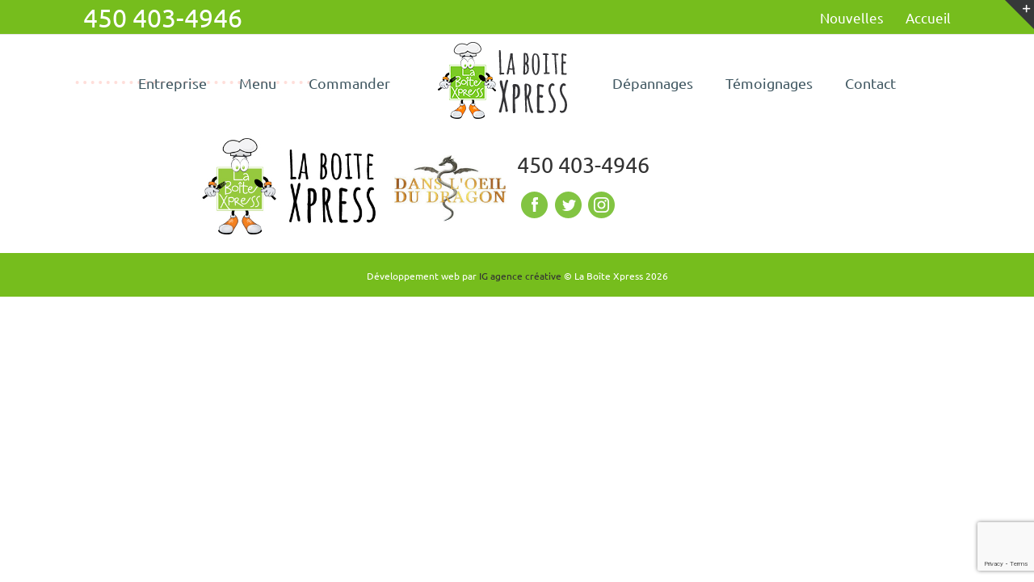

--- FILE ---
content_type: text/html; charset=utf-8
request_url: https://www.google.com/recaptcha/api2/anchor?ar=1&k=6LdFsNgUAAAAAGZUVn4dQDKaZyjew69xJVUaM250&co=aHR0cHM6Ly9sYWJvaXRleHByZXNzLmNvbTo0NDM.&hl=en&v=N67nZn4AqZkNcbeMu4prBgzg&size=invisible&anchor-ms=20000&execute-ms=30000&cb=e2q502wjuisw
body_size: 48437
content:
<!DOCTYPE HTML><html dir="ltr" lang="en"><head><meta http-equiv="Content-Type" content="text/html; charset=UTF-8">
<meta http-equiv="X-UA-Compatible" content="IE=edge">
<title>reCAPTCHA</title>
<style type="text/css">
/* cyrillic-ext */
@font-face {
  font-family: 'Roboto';
  font-style: normal;
  font-weight: 400;
  font-stretch: 100%;
  src: url(//fonts.gstatic.com/s/roboto/v48/KFO7CnqEu92Fr1ME7kSn66aGLdTylUAMa3GUBHMdazTgWw.woff2) format('woff2');
  unicode-range: U+0460-052F, U+1C80-1C8A, U+20B4, U+2DE0-2DFF, U+A640-A69F, U+FE2E-FE2F;
}
/* cyrillic */
@font-face {
  font-family: 'Roboto';
  font-style: normal;
  font-weight: 400;
  font-stretch: 100%;
  src: url(//fonts.gstatic.com/s/roboto/v48/KFO7CnqEu92Fr1ME7kSn66aGLdTylUAMa3iUBHMdazTgWw.woff2) format('woff2');
  unicode-range: U+0301, U+0400-045F, U+0490-0491, U+04B0-04B1, U+2116;
}
/* greek-ext */
@font-face {
  font-family: 'Roboto';
  font-style: normal;
  font-weight: 400;
  font-stretch: 100%;
  src: url(//fonts.gstatic.com/s/roboto/v48/KFO7CnqEu92Fr1ME7kSn66aGLdTylUAMa3CUBHMdazTgWw.woff2) format('woff2');
  unicode-range: U+1F00-1FFF;
}
/* greek */
@font-face {
  font-family: 'Roboto';
  font-style: normal;
  font-weight: 400;
  font-stretch: 100%;
  src: url(//fonts.gstatic.com/s/roboto/v48/KFO7CnqEu92Fr1ME7kSn66aGLdTylUAMa3-UBHMdazTgWw.woff2) format('woff2');
  unicode-range: U+0370-0377, U+037A-037F, U+0384-038A, U+038C, U+038E-03A1, U+03A3-03FF;
}
/* math */
@font-face {
  font-family: 'Roboto';
  font-style: normal;
  font-weight: 400;
  font-stretch: 100%;
  src: url(//fonts.gstatic.com/s/roboto/v48/KFO7CnqEu92Fr1ME7kSn66aGLdTylUAMawCUBHMdazTgWw.woff2) format('woff2');
  unicode-range: U+0302-0303, U+0305, U+0307-0308, U+0310, U+0312, U+0315, U+031A, U+0326-0327, U+032C, U+032F-0330, U+0332-0333, U+0338, U+033A, U+0346, U+034D, U+0391-03A1, U+03A3-03A9, U+03B1-03C9, U+03D1, U+03D5-03D6, U+03F0-03F1, U+03F4-03F5, U+2016-2017, U+2034-2038, U+203C, U+2040, U+2043, U+2047, U+2050, U+2057, U+205F, U+2070-2071, U+2074-208E, U+2090-209C, U+20D0-20DC, U+20E1, U+20E5-20EF, U+2100-2112, U+2114-2115, U+2117-2121, U+2123-214F, U+2190, U+2192, U+2194-21AE, U+21B0-21E5, U+21F1-21F2, U+21F4-2211, U+2213-2214, U+2216-22FF, U+2308-230B, U+2310, U+2319, U+231C-2321, U+2336-237A, U+237C, U+2395, U+239B-23B7, U+23D0, U+23DC-23E1, U+2474-2475, U+25AF, U+25B3, U+25B7, U+25BD, U+25C1, U+25CA, U+25CC, U+25FB, U+266D-266F, U+27C0-27FF, U+2900-2AFF, U+2B0E-2B11, U+2B30-2B4C, U+2BFE, U+3030, U+FF5B, U+FF5D, U+1D400-1D7FF, U+1EE00-1EEFF;
}
/* symbols */
@font-face {
  font-family: 'Roboto';
  font-style: normal;
  font-weight: 400;
  font-stretch: 100%;
  src: url(//fonts.gstatic.com/s/roboto/v48/KFO7CnqEu92Fr1ME7kSn66aGLdTylUAMaxKUBHMdazTgWw.woff2) format('woff2');
  unicode-range: U+0001-000C, U+000E-001F, U+007F-009F, U+20DD-20E0, U+20E2-20E4, U+2150-218F, U+2190, U+2192, U+2194-2199, U+21AF, U+21E6-21F0, U+21F3, U+2218-2219, U+2299, U+22C4-22C6, U+2300-243F, U+2440-244A, U+2460-24FF, U+25A0-27BF, U+2800-28FF, U+2921-2922, U+2981, U+29BF, U+29EB, U+2B00-2BFF, U+4DC0-4DFF, U+FFF9-FFFB, U+10140-1018E, U+10190-1019C, U+101A0, U+101D0-101FD, U+102E0-102FB, U+10E60-10E7E, U+1D2C0-1D2D3, U+1D2E0-1D37F, U+1F000-1F0FF, U+1F100-1F1AD, U+1F1E6-1F1FF, U+1F30D-1F30F, U+1F315, U+1F31C, U+1F31E, U+1F320-1F32C, U+1F336, U+1F378, U+1F37D, U+1F382, U+1F393-1F39F, U+1F3A7-1F3A8, U+1F3AC-1F3AF, U+1F3C2, U+1F3C4-1F3C6, U+1F3CA-1F3CE, U+1F3D4-1F3E0, U+1F3ED, U+1F3F1-1F3F3, U+1F3F5-1F3F7, U+1F408, U+1F415, U+1F41F, U+1F426, U+1F43F, U+1F441-1F442, U+1F444, U+1F446-1F449, U+1F44C-1F44E, U+1F453, U+1F46A, U+1F47D, U+1F4A3, U+1F4B0, U+1F4B3, U+1F4B9, U+1F4BB, U+1F4BF, U+1F4C8-1F4CB, U+1F4D6, U+1F4DA, U+1F4DF, U+1F4E3-1F4E6, U+1F4EA-1F4ED, U+1F4F7, U+1F4F9-1F4FB, U+1F4FD-1F4FE, U+1F503, U+1F507-1F50B, U+1F50D, U+1F512-1F513, U+1F53E-1F54A, U+1F54F-1F5FA, U+1F610, U+1F650-1F67F, U+1F687, U+1F68D, U+1F691, U+1F694, U+1F698, U+1F6AD, U+1F6B2, U+1F6B9-1F6BA, U+1F6BC, U+1F6C6-1F6CF, U+1F6D3-1F6D7, U+1F6E0-1F6EA, U+1F6F0-1F6F3, U+1F6F7-1F6FC, U+1F700-1F7FF, U+1F800-1F80B, U+1F810-1F847, U+1F850-1F859, U+1F860-1F887, U+1F890-1F8AD, U+1F8B0-1F8BB, U+1F8C0-1F8C1, U+1F900-1F90B, U+1F93B, U+1F946, U+1F984, U+1F996, U+1F9E9, U+1FA00-1FA6F, U+1FA70-1FA7C, U+1FA80-1FA89, U+1FA8F-1FAC6, U+1FACE-1FADC, U+1FADF-1FAE9, U+1FAF0-1FAF8, U+1FB00-1FBFF;
}
/* vietnamese */
@font-face {
  font-family: 'Roboto';
  font-style: normal;
  font-weight: 400;
  font-stretch: 100%;
  src: url(//fonts.gstatic.com/s/roboto/v48/KFO7CnqEu92Fr1ME7kSn66aGLdTylUAMa3OUBHMdazTgWw.woff2) format('woff2');
  unicode-range: U+0102-0103, U+0110-0111, U+0128-0129, U+0168-0169, U+01A0-01A1, U+01AF-01B0, U+0300-0301, U+0303-0304, U+0308-0309, U+0323, U+0329, U+1EA0-1EF9, U+20AB;
}
/* latin-ext */
@font-face {
  font-family: 'Roboto';
  font-style: normal;
  font-weight: 400;
  font-stretch: 100%;
  src: url(//fonts.gstatic.com/s/roboto/v48/KFO7CnqEu92Fr1ME7kSn66aGLdTylUAMa3KUBHMdazTgWw.woff2) format('woff2');
  unicode-range: U+0100-02BA, U+02BD-02C5, U+02C7-02CC, U+02CE-02D7, U+02DD-02FF, U+0304, U+0308, U+0329, U+1D00-1DBF, U+1E00-1E9F, U+1EF2-1EFF, U+2020, U+20A0-20AB, U+20AD-20C0, U+2113, U+2C60-2C7F, U+A720-A7FF;
}
/* latin */
@font-face {
  font-family: 'Roboto';
  font-style: normal;
  font-weight: 400;
  font-stretch: 100%;
  src: url(//fonts.gstatic.com/s/roboto/v48/KFO7CnqEu92Fr1ME7kSn66aGLdTylUAMa3yUBHMdazQ.woff2) format('woff2');
  unicode-range: U+0000-00FF, U+0131, U+0152-0153, U+02BB-02BC, U+02C6, U+02DA, U+02DC, U+0304, U+0308, U+0329, U+2000-206F, U+20AC, U+2122, U+2191, U+2193, U+2212, U+2215, U+FEFF, U+FFFD;
}
/* cyrillic-ext */
@font-face {
  font-family: 'Roboto';
  font-style: normal;
  font-weight: 500;
  font-stretch: 100%;
  src: url(//fonts.gstatic.com/s/roboto/v48/KFO7CnqEu92Fr1ME7kSn66aGLdTylUAMa3GUBHMdazTgWw.woff2) format('woff2');
  unicode-range: U+0460-052F, U+1C80-1C8A, U+20B4, U+2DE0-2DFF, U+A640-A69F, U+FE2E-FE2F;
}
/* cyrillic */
@font-face {
  font-family: 'Roboto';
  font-style: normal;
  font-weight: 500;
  font-stretch: 100%;
  src: url(//fonts.gstatic.com/s/roboto/v48/KFO7CnqEu92Fr1ME7kSn66aGLdTylUAMa3iUBHMdazTgWw.woff2) format('woff2');
  unicode-range: U+0301, U+0400-045F, U+0490-0491, U+04B0-04B1, U+2116;
}
/* greek-ext */
@font-face {
  font-family: 'Roboto';
  font-style: normal;
  font-weight: 500;
  font-stretch: 100%;
  src: url(//fonts.gstatic.com/s/roboto/v48/KFO7CnqEu92Fr1ME7kSn66aGLdTylUAMa3CUBHMdazTgWw.woff2) format('woff2');
  unicode-range: U+1F00-1FFF;
}
/* greek */
@font-face {
  font-family: 'Roboto';
  font-style: normal;
  font-weight: 500;
  font-stretch: 100%;
  src: url(//fonts.gstatic.com/s/roboto/v48/KFO7CnqEu92Fr1ME7kSn66aGLdTylUAMa3-UBHMdazTgWw.woff2) format('woff2');
  unicode-range: U+0370-0377, U+037A-037F, U+0384-038A, U+038C, U+038E-03A1, U+03A3-03FF;
}
/* math */
@font-face {
  font-family: 'Roboto';
  font-style: normal;
  font-weight: 500;
  font-stretch: 100%;
  src: url(//fonts.gstatic.com/s/roboto/v48/KFO7CnqEu92Fr1ME7kSn66aGLdTylUAMawCUBHMdazTgWw.woff2) format('woff2');
  unicode-range: U+0302-0303, U+0305, U+0307-0308, U+0310, U+0312, U+0315, U+031A, U+0326-0327, U+032C, U+032F-0330, U+0332-0333, U+0338, U+033A, U+0346, U+034D, U+0391-03A1, U+03A3-03A9, U+03B1-03C9, U+03D1, U+03D5-03D6, U+03F0-03F1, U+03F4-03F5, U+2016-2017, U+2034-2038, U+203C, U+2040, U+2043, U+2047, U+2050, U+2057, U+205F, U+2070-2071, U+2074-208E, U+2090-209C, U+20D0-20DC, U+20E1, U+20E5-20EF, U+2100-2112, U+2114-2115, U+2117-2121, U+2123-214F, U+2190, U+2192, U+2194-21AE, U+21B0-21E5, U+21F1-21F2, U+21F4-2211, U+2213-2214, U+2216-22FF, U+2308-230B, U+2310, U+2319, U+231C-2321, U+2336-237A, U+237C, U+2395, U+239B-23B7, U+23D0, U+23DC-23E1, U+2474-2475, U+25AF, U+25B3, U+25B7, U+25BD, U+25C1, U+25CA, U+25CC, U+25FB, U+266D-266F, U+27C0-27FF, U+2900-2AFF, U+2B0E-2B11, U+2B30-2B4C, U+2BFE, U+3030, U+FF5B, U+FF5D, U+1D400-1D7FF, U+1EE00-1EEFF;
}
/* symbols */
@font-face {
  font-family: 'Roboto';
  font-style: normal;
  font-weight: 500;
  font-stretch: 100%;
  src: url(//fonts.gstatic.com/s/roboto/v48/KFO7CnqEu92Fr1ME7kSn66aGLdTylUAMaxKUBHMdazTgWw.woff2) format('woff2');
  unicode-range: U+0001-000C, U+000E-001F, U+007F-009F, U+20DD-20E0, U+20E2-20E4, U+2150-218F, U+2190, U+2192, U+2194-2199, U+21AF, U+21E6-21F0, U+21F3, U+2218-2219, U+2299, U+22C4-22C6, U+2300-243F, U+2440-244A, U+2460-24FF, U+25A0-27BF, U+2800-28FF, U+2921-2922, U+2981, U+29BF, U+29EB, U+2B00-2BFF, U+4DC0-4DFF, U+FFF9-FFFB, U+10140-1018E, U+10190-1019C, U+101A0, U+101D0-101FD, U+102E0-102FB, U+10E60-10E7E, U+1D2C0-1D2D3, U+1D2E0-1D37F, U+1F000-1F0FF, U+1F100-1F1AD, U+1F1E6-1F1FF, U+1F30D-1F30F, U+1F315, U+1F31C, U+1F31E, U+1F320-1F32C, U+1F336, U+1F378, U+1F37D, U+1F382, U+1F393-1F39F, U+1F3A7-1F3A8, U+1F3AC-1F3AF, U+1F3C2, U+1F3C4-1F3C6, U+1F3CA-1F3CE, U+1F3D4-1F3E0, U+1F3ED, U+1F3F1-1F3F3, U+1F3F5-1F3F7, U+1F408, U+1F415, U+1F41F, U+1F426, U+1F43F, U+1F441-1F442, U+1F444, U+1F446-1F449, U+1F44C-1F44E, U+1F453, U+1F46A, U+1F47D, U+1F4A3, U+1F4B0, U+1F4B3, U+1F4B9, U+1F4BB, U+1F4BF, U+1F4C8-1F4CB, U+1F4D6, U+1F4DA, U+1F4DF, U+1F4E3-1F4E6, U+1F4EA-1F4ED, U+1F4F7, U+1F4F9-1F4FB, U+1F4FD-1F4FE, U+1F503, U+1F507-1F50B, U+1F50D, U+1F512-1F513, U+1F53E-1F54A, U+1F54F-1F5FA, U+1F610, U+1F650-1F67F, U+1F687, U+1F68D, U+1F691, U+1F694, U+1F698, U+1F6AD, U+1F6B2, U+1F6B9-1F6BA, U+1F6BC, U+1F6C6-1F6CF, U+1F6D3-1F6D7, U+1F6E0-1F6EA, U+1F6F0-1F6F3, U+1F6F7-1F6FC, U+1F700-1F7FF, U+1F800-1F80B, U+1F810-1F847, U+1F850-1F859, U+1F860-1F887, U+1F890-1F8AD, U+1F8B0-1F8BB, U+1F8C0-1F8C1, U+1F900-1F90B, U+1F93B, U+1F946, U+1F984, U+1F996, U+1F9E9, U+1FA00-1FA6F, U+1FA70-1FA7C, U+1FA80-1FA89, U+1FA8F-1FAC6, U+1FACE-1FADC, U+1FADF-1FAE9, U+1FAF0-1FAF8, U+1FB00-1FBFF;
}
/* vietnamese */
@font-face {
  font-family: 'Roboto';
  font-style: normal;
  font-weight: 500;
  font-stretch: 100%;
  src: url(//fonts.gstatic.com/s/roboto/v48/KFO7CnqEu92Fr1ME7kSn66aGLdTylUAMa3OUBHMdazTgWw.woff2) format('woff2');
  unicode-range: U+0102-0103, U+0110-0111, U+0128-0129, U+0168-0169, U+01A0-01A1, U+01AF-01B0, U+0300-0301, U+0303-0304, U+0308-0309, U+0323, U+0329, U+1EA0-1EF9, U+20AB;
}
/* latin-ext */
@font-face {
  font-family: 'Roboto';
  font-style: normal;
  font-weight: 500;
  font-stretch: 100%;
  src: url(//fonts.gstatic.com/s/roboto/v48/KFO7CnqEu92Fr1ME7kSn66aGLdTylUAMa3KUBHMdazTgWw.woff2) format('woff2');
  unicode-range: U+0100-02BA, U+02BD-02C5, U+02C7-02CC, U+02CE-02D7, U+02DD-02FF, U+0304, U+0308, U+0329, U+1D00-1DBF, U+1E00-1E9F, U+1EF2-1EFF, U+2020, U+20A0-20AB, U+20AD-20C0, U+2113, U+2C60-2C7F, U+A720-A7FF;
}
/* latin */
@font-face {
  font-family: 'Roboto';
  font-style: normal;
  font-weight: 500;
  font-stretch: 100%;
  src: url(//fonts.gstatic.com/s/roboto/v48/KFO7CnqEu92Fr1ME7kSn66aGLdTylUAMa3yUBHMdazQ.woff2) format('woff2');
  unicode-range: U+0000-00FF, U+0131, U+0152-0153, U+02BB-02BC, U+02C6, U+02DA, U+02DC, U+0304, U+0308, U+0329, U+2000-206F, U+20AC, U+2122, U+2191, U+2193, U+2212, U+2215, U+FEFF, U+FFFD;
}
/* cyrillic-ext */
@font-face {
  font-family: 'Roboto';
  font-style: normal;
  font-weight: 900;
  font-stretch: 100%;
  src: url(//fonts.gstatic.com/s/roboto/v48/KFO7CnqEu92Fr1ME7kSn66aGLdTylUAMa3GUBHMdazTgWw.woff2) format('woff2');
  unicode-range: U+0460-052F, U+1C80-1C8A, U+20B4, U+2DE0-2DFF, U+A640-A69F, U+FE2E-FE2F;
}
/* cyrillic */
@font-face {
  font-family: 'Roboto';
  font-style: normal;
  font-weight: 900;
  font-stretch: 100%;
  src: url(//fonts.gstatic.com/s/roboto/v48/KFO7CnqEu92Fr1ME7kSn66aGLdTylUAMa3iUBHMdazTgWw.woff2) format('woff2');
  unicode-range: U+0301, U+0400-045F, U+0490-0491, U+04B0-04B1, U+2116;
}
/* greek-ext */
@font-face {
  font-family: 'Roboto';
  font-style: normal;
  font-weight: 900;
  font-stretch: 100%;
  src: url(//fonts.gstatic.com/s/roboto/v48/KFO7CnqEu92Fr1ME7kSn66aGLdTylUAMa3CUBHMdazTgWw.woff2) format('woff2');
  unicode-range: U+1F00-1FFF;
}
/* greek */
@font-face {
  font-family: 'Roboto';
  font-style: normal;
  font-weight: 900;
  font-stretch: 100%;
  src: url(//fonts.gstatic.com/s/roboto/v48/KFO7CnqEu92Fr1ME7kSn66aGLdTylUAMa3-UBHMdazTgWw.woff2) format('woff2');
  unicode-range: U+0370-0377, U+037A-037F, U+0384-038A, U+038C, U+038E-03A1, U+03A3-03FF;
}
/* math */
@font-face {
  font-family: 'Roboto';
  font-style: normal;
  font-weight: 900;
  font-stretch: 100%;
  src: url(//fonts.gstatic.com/s/roboto/v48/KFO7CnqEu92Fr1ME7kSn66aGLdTylUAMawCUBHMdazTgWw.woff2) format('woff2');
  unicode-range: U+0302-0303, U+0305, U+0307-0308, U+0310, U+0312, U+0315, U+031A, U+0326-0327, U+032C, U+032F-0330, U+0332-0333, U+0338, U+033A, U+0346, U+034D, U+0391-03A1, U+03A3-03A9, U+03B1-03C9, U+03D1, U+03D5-03D6, U+03F0-03F1, U+03F4-03F5, U+2016-2017, U+2034-2038, U+203C, U+2040, U+2043, U+2047, U+2050, U+2057, U+205F, U+2070-2071, U+2074-208E, U+2090-209C, U+20D0-20DC, U+20E1, U+20E5-20EF, U+2100-2112, U+2114-2115, U+2117-2121, U+2123-214F, U+2190, U+2192, U+2194-21AE, U+21B0-21E5, U+21F1-21F2, U+21F4-2211, U+2213-2214, U+2216-22FF, U+2308-230B, U+2310, U+2319, U+231C-2321, U+2336-237A, U+237C, U+2395, U+239B-23B7, U+23D0, U+23DC-23E1, U+2474-2475, U+25AF, U+25B3, U+25B7, U+25BD, U+25C1, U+25CA, U+25CC, U+25FB, U+266D-266F, U+27C0-27FF, U+2900-2AFF, U+2B0E-2B11, U+2B30-2B4C, U+2BFE, U+3030, U+FF5B, U+FF5D, U+1D400-1D7FF, U+1EE00-1EEFF;
}
/* symbols */
@font-face {
  font-family: 'Roboto';
  font-style: normal;
  font-weight: 900;
  font-stretch: 100%;
  src: url(//fonts.gstatic.com/s/roboto/v48/KFO7CnqEu92Fr1ME7kSn66aGLdTylUAMaxKUBHMdazTgWw.woff2) format('woff2');
  unicode-range: U+0001-000C, U+000E-001F, U+007F-009F, U+20DD-20E0, U+20E2-20E4, U+2150-218F, U+2190, U+2192, U+2194-2199, U+21AF, U+21E6-21F0, U+21F3, U+2218-2219, U+2299, U+22C4-22C6, U+2300-243F, U+2440-244A, U+2460-24FF, U+25A0-27BF, U+2800-28FF, U+2921-2922, U+2981, U+29BF, U+29EB, U+2B00-2BFF, U+4DC0-4DFF, U+FFF9-FFFB, U+10140-1018E, U+10190-1019C, U+101A0, U+101D0-101FD, U+102E0-102FB, U+10E60-10E7E, U+1D2C0-1D2D3, U+1D2E0-1D37F, U+1F000-1F0FF, U+1F100-1F1AD, U+1F1E6-1F1FF, U+1F30D-1F30F, U+1F315, U+1F31C, U+1F31E, U+1F320-1F32C, U+1F336, U+1F378, U+1F37D, U+1F382, U+1F393-1F39F, U+1F3A7-1F3A8, U+1F3AC-1F3AF, U+1F3C2, U+1F3C4-1F3C6, U+1F3CA-1F3CE, U+1F3D4-1F3E0, U+1F3ED, U+1F3F1-1F3F3, U+1F3F5-1F3F7, U+1F408, U+1F415, U+1F41F, U+1F426, U+1F43F, U+1F441-1F442, U+1F444, U+1F446-1F449, U+1F44C-1F44E, U+1F453, U+1F46A, U+1F47D, U+1F4A3, U+1F4B0, U+1F4B3, U+1F4B9, U+1F4BB, U+1F4BF, U+1F4C8-1F4CB, U+1F4D6, U+1F4DA, U+1F4DF, U+1F4E3-1F4E6, U+1F4EA-1F4ED, U+1F4F7, U+1F4F9-1F4FB, U+1F4FD-1F4FE, U+1F503, U+1F507-1F50B, U+1F50D, U+1F512-1F513, U+1F53E-1F54A, U+1F54F-1F5FA, U+1F610, U+1F650-1F67F, U+1F687, U+1F68D, U+1F691, U+1F694, U+1F698, U+1F6AD, U+1F6B2, U+1F6B9-1F6BA, U+1F6BC, U+1F6C6-1F6CF, U+1F6D3-1F6D7, U+1F6E0-1F6EA, U+1F6F0-1F6F3, U+1F6F7-1F6FC, U+1F700-1F7FF, U+1F800-1F80B, U+1F810-1F847, U+1F850-1F859, U+1F860-1F887, U+1F890-1F8AD, U+1F8B0-1F8BB, U+1F8C0-1F8C1, U+1F900-1F90B, U+1F93B, U+1F946, U+1F984, U+1F996, U+1F9E9, U+1FA00-1FA6F, U+1FA70-1FA7C, U+1FA80-1FA89, U+1FA8F-1FAC6, U+1FACE-1FADC, U+1FADF-1FAE9, U+1FAF0-1FAF8, U+1FB00-1FBFF;
}
/* vietnamese */
@font-face {
  font-family: 'Roboto';
  font-style: normal;
  font-weight: 900;
  font-stretch: 100%;
  src: url(//fonts.gstatic.com/s/roboto/v48/KFO7CnqEu92Fr1ME7kSn66aGLdTylUAMa3OUBHMdazTgWw.woff2) format('woff2');
  unicode-range: U+0102-0103, U+0110-0111, U+0128-0129, U+0168-0169, U+01A0-01A1, U+01AF-01B0, U+0300-0301, U+0303-0304, U+0308-0309, U+0323, U+0329, U+1EA0-1EF9, U+20AB;
}
/* latin-ext */
@font-face {
  font-family: 'Roboto';
  font-style: normal;
  font-weight: 900;
  font-stretch: 100%;
  src: url(//fonts.gstatic.com/s/roboto/v48/KFO7CnqEu92Fr1ME7kSn66aGLdTylUAMa3KUBHMdazTgWw.woff2) format('woff2');
  unicode-range: U+0100-02BA, U+02BD-02C5, U+02C7-02CC, U+02CE-02D7, U+02DD-02FF, U+0304, U+0308, U+0329, U+1D00-1DBF, U+1E00-1E9F, U+1EF2-1EFF, U+2020, U+20A0-20AB, U+20AD-20C0, U+2113, U+2C60-2C7F, U+A720-A7FF;
}
/* latin */
@font-face {
  font-family: 'Roboto';
  font-style: normal;
  font-weight: 900;
  font-stretch: 100%;
  src: url(//fonts.gstatic.com/s/roboto/v48/KFO7CnqEu92Fr1ME7kSn66aGLdTylUAMa3yUBHMdazQ.woff2) format('woff2');
  unicode-range: U+0000-00FF, U+0131, U+0152-0153, U+02BB-02BC, U+02C6, U+02DA, U+02DC, U+0304, U+0308, U+0329, U+2000-206F, U+20AC, U+2122, U+2191, U+2193, U+2212, U+2215, U+FEFF, U+FFFD;
}

</style>
<link rel="stylesheet" type="text/css" href="https://www.gstatic.com/recaptcha/releases/N67nZn4AqZkNcbeMu4prBgzg/styles__ltr.css">
<script nonce="uO9-IaDbpqloqc4GPwGGEQ" type="text/javascript">window['__recaptcha_api'] = 'https://www.google.com/recaptcha/api2/';</script>
<script type="text/javascript" src="https://www.gstatic.com/recaptcha/releases/N67nZn4AqZkNcbeMu4prBgzg/recaptcha__en.js" nonce="uO9-IaDbpqloqc4GPwGGEQ">
      
    </script></head>
<body><div id="rc-anchor-alert" class="rc-anchor-alert"></div>
<input type="hidden" id="recaptcha-token" value="[base64]">
<script type="text/javascript" nonce="uO9-IaDbpqloqc4GPwGGEQ">
      recaptcha.anchor.Main.init("[\x22ainput\x22,[\x22bgdata\x22,\x22\x22,\[base64]/[base64]/[base64]/[base64]/[base64]/UltsKytdPUU6KEU8MjA0OD9SW2wrK109RT4+NnwxOTI6KChFJjY0NTEyKT09NTUyOTYmJk0rMTxjLmxlbmd0aCYmKGMuY2hhckNvZGVBdChNKzEpJjY0NTEyKT09NTYzMjA/[base64]/[base64]/[base64]/[base64]/[base64]/[base64]/[base64]\x22,\[base64]\\u003d\\u003d\x22,\x22YsOUwogzQHzCnsOrwqHCv2PDpsKQw5DCjcKCbF5MazbCtSTClsKIHTjDhgbDoxbDuMO1w55CwohRw6fCjMK6wpTCgMK9clHDpsKQw517OBw5wrkMJMO1DcKbOMKIwrFqwq/Dl8O6w4ZNW8Kvwo3DqS0GwoXDk8OcZcK0wrQ7TcOVd8KcJcOOccOfw7vDtk7DpsKBHsKHVxfCnh/DllkBwpl2w6XDsGzCqFLCm8KPXcODVQvDq8OFN8KKXMOyDxzCkMOPwpLDoldmA8OhHsKAw6rDgDPDr8Ovwo3CgMKnVsK/w4TCicO8w7HDvDUyAMKlVMOcHggrUsO8TBvDqSLDhcK/fMKJSsKOwqDCkMKvAADCisKxwrjCryFKw4jCmVA/a8OkXy5OwrnDrgXDtcKGw6XCqsOXw7g4JsONwq3CvcKmNsOMwr82wrzDhsKKwo7CpMK5DhUcwq5wfHjDikDCvlHCpiDDukjDpcOATgILw6bColLDskIlSzfCj8OoLcOjwr/CvsKIFMOJw73DgsObw4hDVncmREAYVQ8Ow7PDjcOUwpDDonQiah4HwoDCpA50XcOdbVpsSsOqOV0+bDDCicOFwpYRPUjDknbDlULCksOOVcOnw5kLdMO0w6jDpm/[base64]/wrPDr8OACk0LQMKHw5heCldiwrcdHsKLe8KOw6JqdMKcFAEpUsOpJMKaw6XCrsODw40JQsKOKB3CnsOlKyjClsKgwqvCn03CvMOwE0ZHGsOkw7jDt3sow5HCssOOW8O3w4JSHcKFVWHCgcK8wqXCqy/CsgQ/[base64]/w7nCsGcdwqkNUcOtw706w7ZFIMKhcMOmwptzGnMKH8KHwoBuZ8Knw7fCm8O0DcK7McOgwrbCjkUCBCZTw61gVHXDtx/DpkB8wqjDsXpEdsOlw5bDu8OmwpxnwoHCmFxNJMK2Z8KrwpR8wqPDl8O1wpjCkcKAw7vCu8KrZEDCrwE8csKBM01SV8O8AsKtwqjCmcOlRjLCtk3DgxnCgj1hwrNlw6kCG8OKwr7DhXEKI29cw68DEgJ5wrfCqE9zw4A8w5F0wpJzHMOfVkQHwqPDn2/Cu8O4wp/Ch8O+wqVuDyTCmHd7w4zCv8Orw4AxwrgrwqDDh0jDhGbCqMO8fsKPwpI1XwBpasK2U8KkWBZfYFFzUcO3OcOyecOCw519JiJew5fDucKhXsKGKcOUwqbChsKLw5rCvmLDuU0rK8OXX8KnG8ORLsO4NMKbw4AzwophwqPDqsOcUShgVcKPw6/[base64]/ClsKbw7HCjsKIwpoyKETChRzCksOOMhstw6rDqsKuOT/CvFzDjTRjw7fCicOHTi1kSmkiwoAOw4bCpBQNw5JgWsO0wowAw6kZw6HCpyxnw4JYwoHDr2VpMMKBCcOROWbDo191f8OJwoJUwrLCrhxXwrN0wrYaScKfw7dmwrHDpMK9wpswaVrCm3zCjcOJRWHCnsObLH/[base64]/Cqn7DrEjCokfDt1glcifCh1vDthJzT8Osw5sSwolowqYkwqdAw5NNScO6exrDkRNdM8K+wr4YfVsZw7FnKMKAw6xHw7TCtMOYwp1OLsOhwoEASMKhwp/DnsOfw6DCig82wofCrG1hHMKhGcO0Z8O+w4pCw61/[base64]/wo1VCCDDkcKNwpBqw51+NQRmw4Bhw7LCpMKfaRlUJn/DklTCs8K1w6XDgTskwpkcw7vDh2rDrcKIw57DhGVMw58jw7JeUMO/wrLDlCzCrXUodiBCwq/Cj2fDlAnColB/wonCmQDCi2kJw5ggw6/[base64]/[base64]/DpRpAPcOrwrXDnHg3wqHCjsKiP31aw5XDjMOgVcKlLDXDlS3Cnj4wwpYXQBjCmMOmw5oTIUjDs0HDr8KxOkPDqsKcPhhqF8OvMRk6woHDmsOeHVUjw7BKZCY/w4w2BCzDncK7wr4OC8OKw5nCjsOpUAjCgMO6w7LDrBvDusOIw5w1wo4PInPCocKDIcOcRg3ClsKNDDnCvMKgwrhnXEU+w6IBPXFbTsOHwpp5wpnCk8OAw6RHSDHCp0kcw4p4wo8Xw5Mlw6oIw6/CgMOqw50AU8KTG3DDvMKSw71ewqnDryrDosOlw7c5H3dCw5TDncKMw7lUThJJw6vCg1PCvMOzUMKmw77DsG1JwpVIw4Yxwp3CkMKXw71kSV7ClDLDrV3CgMKATMODwqARw6TDhcOsJAPDs2zCjHfCu3DCl8OIfsOnUMKRdH3DosKOwo/CpcO3VsK2w5XDoMO9TcK9F8KmK8Omw59ADMOuJsOmw6DCvcKwwpYSwrFpwo8Kw4Mfw7rDlsKpw6/CjsOQbh0zahMUM1Uvwqhbw7rDpMOSwqjCj0HCtMKudCs4woBDAUc8w6V1SVPCp23CriEBwpF6w7cTwq96w58Cwq/[base64]/CtF3Dnj/DuMOmw6XCnTbCl8OrecKSw6sMwoTCo2IyIg4kJcKUHywuNMOSJcKBRwHDmBvDp8KOZzJcw5JNw4AAwqXCmMOTTCFIXcKIw4/DhjLDnhzDisKGwqLCrRcIeBRxwoxEwrTDomXDuk3Dt1Rvwq/Cq1HDr33CrzLDjcK5w6MkwrheIyzDrMKFwooVw4YtC8Klw4DDv8O2wqrClARawpXCtsKsIcOQwpXDosOcwrJvw5bCgsKUw4wYwqvCucObw4B2w7zCm0c/wo/[base64]/w6rCiAMqwqYpbC1Aw5ldw4XCrGFbw5pKZsKlwp/CisOkw5gVw49YMMO9wqDDk8KxG8Ocw53DtXPDl1PCmcOcw4zCmiR2FyZ6wq3DqB/DlMKMCAHCrh9Nw6LCoRnCjCwaw6hnwp3DgMOcwp5uwqrCjC7Do8K/woURCE0fwoooJMK/wqnCm2nDokXCmRLCmsKww6BdwqvDjsKiwr3CmWdqesOjwqjDoMKHwpQSAlbDjsOUw6I1X8KlwrrCncOzw4/[base64]/DncKcw4JRMcKewrVMX8KzHcOrH8O/w5/Cu8K+w4RJwpVHw4XDpm0ww485woXDjDIjY8OtYMO/wqPDksOFaBM6wqfDnQdNeU98PTfDusKyVsKiPB8xWMOJZcKBwrLDuMOAw6LDm8O1SEfCg8Oyc8OEw4rDucOQW2nDu0Asw7zDrMKBQnfCusOuwq7Ch3XCkcOkXsOOf8OON8KEw4/CicOLNMOqwrUiw7J4KMKzw71twqRLQw1Ew6VMw5fDtsKLwodLwo7DsMOtw6F5woPDv3/CiMO5wqrDgV4pYcKVw6bDo2Rjw59VesOVwqQUIMKMDjRqwrAiPMOXFxcCw7IIw6Zjw7F+bSN6LxjDqcKOZQHChQonw6bDisK2w4rDtF3CrUbCh8K5w7N6w4PDmjVLA8Ovwq4/[base64]/CrRwRw5HCvMOVZUhkw5V5wp5rwovDm8O3wq5bwqMtwqzClMK2B8OtG8KRJMKzwqDCncKhw6YnW8O7AEVRw6jDtsKYTR8jD1RVOkFhwqXDl1VqAVgCEVvCgjbDihzDqFIrwq7CvhAKw63DkgDChcOwwqc9WTYsOcKXJ1/DoMK5wokuRx/CnHAyw6zDksK4UcKoNjvDqQgcw6I6wr4cNcO/[base64]/w7hgccKWVS3DksKGHsODw7B4woUfPCXDmMOSRMKdX37CtMO8w6Yww7JXw4XCrsOAwq5wXxJrWcK1wq1ELsOtwpFKwowRwqIXKMKpX3vDksONIcKFQcOZNAHDusO9wrHCuMO9bVRtw7fDtCsNAxrChUrDgiUBw6jCohTCgxFyQHzCnkFjwp7Dn8O8w6DDqTEKw4/Du8OUwoHCtyAfZMKUwpxTwqNAGsOtBzrChcObPsKRCHHDlsKpw4ASw4smGcKcw6nCoU0vw4fDjcKQIALChxAhw6Fgw4DDksO1w5I+wq/[base64]/DsMO8EjvCuCfDvzxfXRByw77DvUTDoW8OwqXDpjxswrZcwrMvJMOtw51jFlfDpsKCwr9tDx07BMO3w63CqW4KKRvDlxDCtMOjwoR1w7/DhjLDi8OTQsOOwqnCn8OFw6Rbw58Aw5jDgsOfwqUSwrtvwq7CisOpFsOdTMOxYlYZKcOAw5PCmcKLK8Ksw73DkkXDt8K9FgHDhsOQFD06wpF4fMOrZsOdI8OyFsK4wqXDqwJIwqh7w4gSwrJ5w6/[base64]/DmUNfwrlGR3VJw4nDtcKdawbDocOAw6TCnW1xwosMw4/DnSnCgcKqE8Kbw7bDncKCw4bCknrDgMOJwp5hBgzDlsKAwpnCiylRw5YXBzbDrBxBXMOlw6fDl1V8w6F3JlfCpsKkf2ViQ0kDw4/ClMOPRGbDgSt5wpUOwqbClcKHbcKMNcK8w4tJw6hCGcKYwrPClMKkTFHClUPDmEIzworCiGNNMcKVFRELIBFswrvCkMOxBE9cQ0zCtcKqwohgw7HCgcOjecKJR8KuwpXCsSFeE3fDlShQwoI/w5zDjMOKSDdZwpDCrFZzw4jCtsOiN8OJeMKdRxgiwq3DixLCqATCnmchBMKtw7JXURc5wqdcWATCqCAuVMKqw7HCgTEzwpXCvj7ChcOdw6rDjTbDuMKMb8Kgw53ChgfDpsO8wqnClETCnyFVwpE7wrw5GkjCocORw6DDvMOLesKFBwnCsMOGfX4Ww4kZXBvDjQ/[base64]/wrXDscOkKMOew4NfGsKGR1LDogcawrnCkcOvwpoow4jCl8O7wqIBcMOdfsKII8OnbMOyWT/DljRrw6QCwobDlidjwpnCrcK+w6TDlDEXTsOaw5Ifam1tw455w41VI8KhQ8KLw5nCtC1uWcK2J0vCpDkXw4ZYT3nCu8KEw5EDwrDCp8KxJ3QIwpBwXDdWwrdzEMOAwodpVsOIwqnCj1t1wp/CqsKmw7wvV1R7OcOrCgVfwo8zMsKgwofDoMKAwpEQw7fDjG0xw4hWwpMOMAwaA8KoOHjDoyvCmsO4w5oLwoJ+w51AIHNyG8KTDCjChMKEb8OcCU0KQx/ClFVUwqTCnmd2W8KQw7Rqw6NLw6EZwqV8VX5mHcOXQsOJw4ZewpQgw6/DicKgTcOOwq9Rd0swUsOcwoZTMVEhMTBkw4/DocKCTMKBM8OfTTTCrw/Ck8O4L8KyMHtTw73DnMOaZcOQw4cod8KjfmXCusKQw7XCs0vCgzBjw43CgcO+w5sEXw5NL8KIfjXCghfDh0AlwoLClsOiwojDvQTDshdeJkQXRsKMwpcVOsOBw4tzwrd/FcK9wrbDpsOww6g1w6PDmyZzDVHChcOuw4VDccKHw7/DvMKvw7nCnzIfwql9WTcPXGxdw6tcwqxDw5J1A8KwKMOOw6LDhmJvO8OjwpvDkcOdNF0Kw4vCn2bCsWnDswHDpMKXJDEbM8ObQMO1woJjw6/Cg2rCpMO6w6jDlsO7w4wAOURhbsOvcjjCl8ODBT4jw6c1wovDssO/[base64]/w6LCtcKJwqclM8O6wrXDm8KkB8KyJjjDiMOqXDLDkVA8E8KjwrjDhsOba8KQe8OCwq3Cg0PCvRPDqAbCvwvCnMOaEAkyw4thw6/DhcOhI23DiiLCoAclwrrCh8KYKsOEwpYww6AgwqnCk8OzCsOlLkLDj8KqwovDolzCrDPDpsOxw7ZqKsKZQ3NOF8KRJcK4VsKXFkY9L8KAwpAzIXvCisKdHMOFw6oZw7U8N3Jhw691wpXDs8KQKsKUwoI4w6LDoMKrwqXCjkU4dsOqwrPDs3fDrcOJwp0/wrl1w5DCscO4w7zDlxR7w60lwrFUw5/Dpj7DmGBiaEBZR8KjwoFUR8OGw5/Cj1PCq8OHwq9sbsOID1PCvsKoA2ApTgEkwrp7wppgZkLDp8K1fUzDtcKZdFk5wrBiC8OKwrjCmyXChmXCkCrDrcKowqLCnMO8QsKwcn/DrVRiw5hrRMOuw749w4IdCcOPFxzCrsKKesKJwqDDosKwVxxFKsOhw7fCnVNow5TCrB7Co8KvJcKHFFDDnDnDjX/CjMOYAiHDmyAfw5NOJ0V8HcO2w51/DcKYw7fCnUfCq3PCrsKYwrrDnmhqw4nDq19cc8Osw6/DriPCgn5ow4LDlQIrwrHCt8Ofe8OUfMOxw5rChl13bDXDl2JDwpBzex/CvRoXwqPCpMKJTkAfwqtrwrVIwqU7w5ISNcOWfsOTwqsnwrgyUjXDllsHfsOlw67CuG1LwogTw7zDmsO6H8KNKcOYPFgwwqYywq7CucOMccOEL014e8OIFADCvH3Ds1HCtcK3dsOYwp4NZcOVwozCqRlCw6/CscOXTMKnwozClQfDknh3woMjw7oZwpd6wo8yw5RcbcKUZ8Ktw7rDicOnDcK2PQXCmyxuV8KwwrfDksO6wqNkbcOnQsOZw7PCvcOrSUVjwq/Cq3vDlsOyIsOIwq/[base64]/BRgvwpxxwq/CscOKVEfCqz3DjMKAwozCr8K8HzXCjVTDo0/ChsOgXnbDlh4LAjPCuAo+w6LDisOODDjDizJ7w53CosKgw4fCk8K5QFIUYBU8GMKPw7lTO8OsN0hUw5ABw6zCqBzDn8OSw7cqY0wawpthw6Qew6vCjTzDoMO4w4AUwrIow7LDtW9FNkTDiCDCpUBmOC0wWsKxwohFZcO4wpzCt8KYOMO5woHCi8OYGzVxGw/DpcOqw6lXST/DvUkcLDoMAMOWURLCq8K3w5wmbgFVVSPDqMKONMKmOcOQwpXCjMOvXUHDoWrCgQM3w7XDm8O5IEzClxMrQkzDpjEBw4kmLMOpGwrDvh/[base64]/[base64]/w7zDmhc5bsKPw7jDg8KHOsOZwoJEw53DqcKdwq3DjMOgwoXCqMObDRU4ZGUqw5lUBcOpBcKrXRN8XjBcw4fDncOmwrpzwqvDqT8Uwp0fwqLCpnDCpQ5hw5PDiA/CjsO9RS1aIzvChsKvb8ODwpFmRcK4wrPDoi/Ci8K4WcOgPz/DijkDwpXCoAHCkRMGVMK9wqPDmxLCvsOsB8KEKnIffcOFw6czJiPChz7DsWtvIMOjJcOqwojDhRTDhMOeXhPDii/[base64]/[base64]/ASE0w7jDpsOcwpjCm8OgwrMYwrM2w4YAw6M1wqAEw5nDlMKLw7J9wpNgd2PCo8KowqA7woxHw71AAsOtG8OgwrjCmsOSwrAUB3/Dl8OdwoTCj0LDk8KAw4DCisO4wpkncMOBS8KsMcO2XMK0wrUsYMOJVh5zw5/DiDUvw4UAw5fChB7DqsOpVsORAjHDhsOcw5zDrS8Fwq0bM0M9w5QAAcKbEsOGw7RQDTguwp1qMS/[base64]/CjCnCqMKuPcKlM8KlOgtpWsK2w4rDu8KDwo1oFMKOwqwSLjsiIT3CisK2w7V+wokLb8K2w7pFVFxCKlrDlAdhw5PChsKbw7nClmxyw4UiPzTCrMOcPVFEw6jCp8KmXDdEaUnDncO9w7Nsw4DDj8K/AFsawoNKSMOdYMK6RSfDpg8Qw7pywq/DusO6G8OlTV0wwqnCsXtEwqXDp8OmwrzCnWEnQR7CiMKWw6RLIk8VGMKhFTltw6ptwqwHQnXDhsOzDcO1woRSw6oewpsFw5lWwrgzw63CoXnCkGIYMsOlKSBnTMOiK8OIDy7Ckx5eIGF5AxtxK8KQwopMw7sewpvDgMOVf8KgOsOYw57CgMOgbknCk8Ocw5/Ckl0vwoA3w7LDq8KlFcKoAMO2GiRdw7pBe8OlPHEgw7bDnSrDqERJwr95FBDDqsKBJ0V6GTvDs8OTwoJhH8Kzw5DDgsO3w4PDgzsjcmPCnsKAwq/DkRoDwqPDvcOOwooNw7jDq8KFw6DDsMKBdRtpwrrCpWbDpxQSwrbCmsKVwqp1KMOdw6dQPsKMwo8EMcKjwpzDtMKxasOYC8K2w6/CqRXDusKTw5gCS8OxDMKTUsOMwqrCo8O+McOONxXDvBQRw7tDw57CosOiHcOEP8OiJsO4Ol0mayPCmRnCucKbK2FYw690w7nCkUx/[base64]/CgMOWeHMKUcOPccK9w6vDtX3Dn2gYwqrDpsOyUcOfw5HCq3fDlsOPw6XDgcOaCsO+wqvDszRQw7E9C8K8wpTDomFOPnXCmTwQw4LCrsKbIcOYw47Dv8ONM8KAw4pZasODVsK6B8KFHE8Ewrdkw6xCwrBhw4TDg3JCw6tJcVHDmVk9w5/[base64]/IC7Dn8KrTcOowo/DosKqSAbCsAfDkWl3w6bCjMOuwoESw7nCsCPDrFbDu1Jid1JBFcKqWMKCFcOLwqVDwp85CVfDgTYMwrB3Vh/CvcOlwppYf8KMwqg7egFmwp5Qw74SYMO3RTjDiW0UXMOKHgI5TsK5w7Iww5/DhsO4RSLChhvDtSHDosK6H1XDn8OSwrvDkX/CjMOHwoPDsVFww6/CncOkHSB+w7gcwr4ZJCvDnwFwEcKDwqtSwqfDvBJIwqxaesKTQcKXwr/Di8Kxwp7CplMAwqJfwqnCpMKpwp7Dv0rCh8OoGsKBw7vCpiBiL1EaPlHCicOvwqlJw4FWwo0dMcOHBMKFwozDqinCjgdew6IOSFHDhcKgw7ZgZl4qE8OPwrJLcsOZEVw8w7kdwpl3DgfCgsKLw6vDrcOlKkYHwqPDv8KcwpzCvArDgmXCvGrCt8OzwpR5w587w6/DnUjCgS5ewpQZczTDqMKWYDvCpcKrbzjCj8OiDcKHW1bCrcKdw5nCmQ0ZPsO0w5LCkls3w4Vowr3DjhUgw708VTtPcsOkwrFew58mwqo2DEVZw4Q/wodOZDgyC8OIw4fDm2xuw7xEWzQRc2nDgMK2w68QS8OcLMKxDcOMIcKgwoXDkCxpw73DjsKXEsK/w5NJTsOTVgB0IFRQwqhAw6ZbJsOHIkLDqShSKsO5wp/DssKWw785X1nDqsKud2R1BcKewr7CiMKZw4zDr8O8wqvDgsKCw5nCtVMwacKrwrltXgcKw7vDqznDosODwovDo8OKVMKOwoDDtsK5wp/CvytIwqA3U8O/wqchwqxpwpzDmMO5DG/CsQTDgCFKwpZUIsOxwo7DisKGUcOdw5TCuMK+w7hgAAvDscOhwo3CjMKNPHnDogQuwrjDmix/w53CiGvDpVFJTQdmQsOLY3t0UmTDm0zCicO/wpbCq8OQNmXCtm3DowgkTXfCqcKJw6kGw5dxwpAqwp5aUEXCk2DDtMKDe8OXLcOubS43w4TCuG8Rwp7CrFLCuMKebcO2OVrChsOTwpvCjcKEw74ewpLClcOQwq/Dq0J9wqorPFbDqMOKw5HCl8KfZCw/[base64]/wrzCmGcUwrnCssKZWsKiwo3Cn8KmQRHDpcKPdMOqM8Ktw4EiPMOOMB3Dt8KOOxTDucOSwpfDg8OwMcKuw7XDo37CmsOVT8KswropXB7Dm8OPLcOewql5w5Fsw6oyCsKuX3AqwpN1w7IjF8KPw5/[base64]/DtgBow45vwqXDplN6wqLDk2rCi8Klw7/Cj8Kfwp3Ci8OfI8OMJcKZRcOCw7ljwolFw4RPw5nDjcO3w4goXMKITXbCsjnCnjHCpcKZwpXChV/CuMKjXy90dAvClh3DqcO8J8KWQXfCu8KdCVALRcKUW0PCsMKtPMOZwrZaZU1FwqfDmcKvwqHDpw4wwoXDs8KoNMKjecK6Xz7DoDdFRQLDrjbCtRjDoA5JwqlrF8KUw6wLJMOmVsKcWMOWwrtMGhPDuMK/w49NIsOUwoJawovCpxdzwobDpDlbIHJXFl/CjMK4w7ZNwq3Dg8O7w4dVwpvDh0srw6EuQsO9YcOqWMOcwpHCj8KmVBrCjmQYwp0ww7gFwrwDw4lxHsOtw7LDkRACEMK0B0DCt8KsK3vDulU6amvDuyzDhF/CrsKewpo+wpNpMC/DljgTw6DCrsK5w6YvSMKveQzDlh/Dj8OZw6MadsOrw5hbBcOowpLCm8K9w6vDvcKzwoJ3w4EpXMKNwq8kwpXCtRVuNMOWw6jCrwB5wprChsOBED9Ew71Zw6DCgMKsw5E/BMKywpI+w7XDt8OKMMKNMcOJw7wrHhbChcO+w7t2AzbCnFvCjRpNwpnClnlvwpTChcO8HcK/IgUBwprDkcKlAlnDgcKlfEfDp0PCthLDryM0R8OKGsKHZsOIw4ljw6wnwrLDnsOKw7HCvjTDlsKxwoEIwpPDqEzDnl5tGRRmMDzChsKlwqAGA8OZwqhnwq8Hwq4uXcKdw5fCssOHbyx1DcOTw5AHwo/ChQxbbcOtH0HDgsOJKsKwIsO6w5RIwpNEA8KFYMKbE8OJwpzDjsO0w6nDncOaIxPCpMOWwrcYw5XDtwpVwpdywpXDm0IGwpvDvjlKwp7Dl8OOLhooQ8KnwrJSNV/Dh2HDmMK/wpMWwrvCnGXDgsK/w50peSMvwrMHw7rCmcKZRMKowobDgMK8w6h+w7rCoMOHwqs6E8KtwrYpw7DCjQ8nGRs+w7PDlHkBw5rCkMK7asOnwrdHFsO+RMOhwrQlwr7DucKmwoLDjhjDhyfCsizDuiHClMOCE2LDtsOEw7NDTn3DogHCpUjDjRfDjSMjworCgsK9OHxHwpI8w7/Ck8ODwokbHcK7d8Ktw5sWw4VaSMKhw6zCrsORwoNbI8O/[base64]/DssO9T053wrl9GsOGwpXClcO+w75MCmIfwpZ0R8KwSRvDiMKdwoEFw4rDksOJJ8OjFMOHR8O2BMOxw5bDi8O/wqzDrCXCoMKNYcOawqBkInvDuAzCrcOtw6zDp8Kpw57ClmrCu8O3wr0PZsOkZsKZcWsfwrd+w6UYfl4ZFMKRcWjDuC/[base64]/SAt3w4nDpVTDv8O9w4dfwr7DtsOkMRxHZMOlw5vDmsKBPcObwqJuw4Ypw5JAN8Orw4zCtsORw4jCucOYwqk1UcOWMX7CqDlqwrgawrpEHcOfDyZjLy/CvMKKUQdUHD5twooewp7CiD3CmktCwoljO8OJAMK3wq1xZ8KBI10aw5jCg8K1eMKmwqnDhlgHFcKUw6TDmcOVRgPCpcOsAcOjwrvDi8KyfcKHccKHwq/[base64]/ClcOxISHCsTwVOH/ClHDCpsKfw61yP2XDgCrDmsKewpIHwpDCimXDgwkrwq7CiR7Cs8ONGV4GGE7CnTfChMOJwrjCtcOtSHjCsH/CmsOmS8OFw6rCnAJ/w5QZO8KsZwwvVMO8w5J9wp/Ci1ABcMKLLElOw53CrcO/wp3DscKswrHCm8KCw4twDMKMwoVSwpbCiMKBRUkfwoHCmcK/wp/[base64]/Dm8O9w5LDtFHDrQRlw6sUDsKjwoPCuMKhO8Knw5vDi8KhIhAQw6LDtMO1J8OteMOOwpQiUsOAEsKbwo1gYMKZXxVpwpjCksOlNz9vL8KywrbDuxp+DDbDgMO/HMOCTl8xRizDocO4ByFmSl51KMKSWxnDrMOhTcObEMO3wrDCisOmWifChGJHw53DqcOjwpTCo8OUXwvDnVLDu8OUwoFOaj3Cs8OWw5bCusKdDMKgw7ANMyPCi1NOMxXDq8KSKxPCvWvDijsHwqB7ZGDCvUslw4PDlzgswrDClsOCw5rCkkvDtsKkw6F/[base64]/DiyDDgcKdSsKmwobCijhBw6tpBcOaw6lvBm3CiWpcKcOqwrjDuMOMw77Cgy5Swp4XCyrDlw/Cm0zDssOcf0Edw7LDicO2w4/DgsKYwrLCscK6XDDCrsK+woLDr1oWw6bCrm/DosOEQ8K1woTDkMK0STnDnlPCh8KDU8KTwpzCmDlhw7TDrMKlw4ZLOsOUBH/Cp8OndH9mwp3CsTZ/GsOSwodCSMKMw5Ruw4g/w7gUwp8nVMKdwrjCscKrwq3CgcKVCFjCs3/DjxHDgh5xwp3DpCIOYMOXw4B8bcK1FjsMKgVhE8OXwonDncKpw5rCscKYZ8OAH1ksbMKfbl9LwrXDvMOLwp7Co8Obw4haw7tdCMKCwqbDrhTClX8kw5QJw7Rxwr7CqmALDks2w55aw7HCsMK7RFUAWMOiw5o2OCpGwrNdw7YATX1owofCgn/Dr1M3Y8KTNifCisKqGBRSCULCrcO+wqfCkk4oVMO4w7bCg2ZKT3nCuBTDl1cKwopOFsKPworCoMKNADAow63CrCPCqxZ6wp98w6XCiHs2QhUHwpjCoMKNd8KJKjLDkFzCi8KIw4HDrmBpFMKNTSzDnyHCvMOywrlAQBrCm8KiQAIuAAzDosOgwoxfw4/[base64]/ChcOmw7dJw4cCK8OCVsOcBsKMwrN+TjLCgcKxwo97aMO8RTzCucKyw6DDnMO1VRzCmisdcsKLw6DCnHXCjVnCqALCjMKlG8Ojw7l4A8KaWAMAPMOrwqnDqsOCwrp5VnPDtMORw7HCsULDtR3DgncMIsOyZcO0wpTCpMOqwp3Ds2nDkMKwXsK5NGrCpsKcwoMNHHrDuC/CtcKbXgorw5hLw78Kw4tGw6rDpsOWcsOJw4XDhMOfbUIfwoEsw7QbTsOOWlNLwpULwrXCp8OmI1t+PsOew63Cn8OHwrPDnTUnH8OdFMKrWh0VVn/[base64]/CoMOndADClsKSwoHCm8OVMcO3RMO/[base64]/Dq1wBw7PDqjnDgQNYw7/[base64]/Qz8ZWcKTPMKjBsOhMzdCw6HCpSzDlMKJQcKjwq/Cl8OVwrpaG8KqwqzChwbCl8KfwrvCsgtowrBow7bCosOjw7fClWHDjAAJwrvChcKuw5cbwr3Dkx8RwqDCuVlrGMOLH8OHw4czw7dFw7bCkMOnAxt+w59Tw7/ChUjDmlnDhXLDhWwCw6xQTMKWck/DgxAcVHAkQ8KMwrrCthtrw53DjsONw5XDhnlHPB8awr7DqALDtUElGC4RQ8KxwqoxWMOKwrnDtysJGsOOwpjDqcKMcMOIIcOvwqxEZcOCJxJwYsK9w6DCm8Khw7Ziw6M9alzCm3fDjMKgw6jCsMO/CDlVTmRFMXbDh0XCoj3DiQZ4wqDCjnvCmnfCg8KEw7MjwoBEH2BEMsOyw7jDiRkgwonCpApQw6/DpUU2w5oGw7pcw44fw6zCnsORfcO/w4xYOmh5w5XDqkTCjcKJTFxlwoPCmj4ZEcOcImMARw9bPcKPwozDrcKGZsK2woTDuQfDiSzCqjchw7/CojjDpTfCtsOecnY0wq7DuTDChiDCkcKWUBoPVMKNw7d/fB3DtcKUw7bClsOJasOrwrVpaB8uEDfDvTvDgcOsN8KdLHrCkGkKV8KXwos0w64iwobDo8OLwq3CocOEM8OVYQ3DscOywpbCoQZawrUsF8KIw7lSbsKlF1TDqHbCty8gK8KCKmfCv8Kpw6nCpw/DjAzCncKDfWpvwp7ClgjClX7CiWNUIMKqG8OyAXvCpMK2wo7DiMKMRyDCp28cIcODOsOLwqpAwq/ChsOcCMOgw4jCjx3DoRjCslIcdcKrVTUKw6TClQR4UMO4wqHDlXLDmAopwod6wossD3TCiEDDkU/DoSrDkl3DiTfCqcO+wpAww4lfw4DCrnBEwqRfwofCn1fCnsK3w5DDtcO+ZsO3woNjMR91wpbCrMOZw5Fpw5XCssKLPBzDoQjDthLCh8O4NcOMw4lxwqhrwr5ow6A4w4QIw4vDiMKsbsOfwrLDiMK5b8KaUcK/F8K6B8O4w7bCpVk4w4IUwrwOwo/DsHrDiQfCuVXDnlHDtCvCqBY6XGwPwrrCozHDusKTB20UCCTCssKVeCDCtjDDijTDpsKdw5bDpMOMKHXDokwvwosAwqV8wrBCw79QHMKnUWJqBA/[base64]/bMKcO8KvwroNw4drwqnCkcOdwqlPw57Dj8KRwqEIwpPDrVDCixwOwoFrw5FYw6jCkDlUWMK3w6jDtcOzRFENQsKtw7Z5w4LCoko6wrvDusOpwrnClMKGwqHCpMKtNcKTwpFZwqcewqNCw7vCszYVwpLCggXDsxLCpBtNYMOxwrBCwpojHsOGwpDDmsKRTS/CjAosfSjCqMOGF8KHwoTCihTCo0dJc8K5wrE+w6hUJ3ccw57DhsOJPsOjU8KwwqBWwrfDoGnDk8KgITDDugPCpMKiw7RvO2XDgkNaw7kEw6s0am/DicOmw75DIXbCgsKDYy/Dumw1wqbCqBDCgmLDhhsfwo7DuRvDojhgDno3w5rCvCTDhcKKKCI1TcOPKQXCvsObw7bCtTDCn8KGAG9Bw6gVw4RzT3XCgRXDnsKWw7U1w7DDlxfDgigkwo3DkSEeH256wqwXwrjDlsOzw4EMw5FhS8OydCYQOA1CNXTCu8Kywqcawowiw5HDl8OpM8OdasKRATnCtm/DqsK5ZgI9THFvw7sQOT3DlsKQf8KxwrTDq3bCtcKZwqHDo8Kmwr7DlyLCosKEUFjDh8KgwqjDjMOiw7DDu8OfPQfCjUrDqcKXw6nCt8OIGcOMw7vDtEpLPRwZaMO3cEwjJcO2G8KrDURqwpfCiMOyd8KsREQjwprDs0MVw544L8Kawr/Cj2gEw7I9FcKPw7/CoMOCw5TCl8KnAcKadTp3DW3DlsO/w70IwrNiTgwhw4bCt1zDnMKrwozCtcO6wr7DmsO4wr1WBMKkHDLDqlHDtMO4w5tFQMKhekTCuQbDhMOdw6TDj8KFGRPClcKMMw3CnXYFdMO/wq/DhcKlwogOfWd1aUDCoMKRwrshGMOsRHHCrMKIM0TCq8KqwqI7csOfQMKcU8KmfcKJwoxcw5PCihACwrZaw7bDnwxcw7jCsWVBwr/DrGYcPsOQwrViw47DkFTChGAfwqbDlsO6w7HCn8OcwqRbAlZ6d2vClzxNf8KqZV/DpsKTbiFvf8OVwqRCBHgvX8OKw6zDiQPDlMOxQMOzXMO/AcOhw5RSXHoWDgFoVgBrw7rDq2MsJD9ww5puwpI5w4vDknl/biNQBU7CtcKjwpthfTgmMsOswqLDjhPDsMOjMGPCuBhICmRzwpzCsxkWwq44YHnCpcO3woDCj0rCgB3DhRYDw6/DnsKvw5o/wqxBY0zCusKUw7PDkMOeTcOtKMOgwqpTw70naxXDpMK9wrHClAYYUX7CtsOAfcKWw7pzwo/CrUADPMO4MsKRQBLCmEAoCXzDqHHDosOiwoY3asOoB8Kgw4FgR8KdIcOlw5HCnnTCksK3w4gsf8ONYTcsKMOJw6zCvsOHw77Cjllaw4p/wpfCjUQ5LChZw5XCjxHCglEdSBsoLDFXw7rDihRXHxEQUMKKw7svwrnCpMKJc8Oawr4bH8KJHcKQLG9ww63CviDDjMKnwoLCoCnCvXPDkCxIQx13OCsuU8OtwqBgwrMDHh0Pw7zCgx5Aw6jCgU9PwpInCFPCilQpw5zCk8Kow5MYFXXCsk/DqMKeK8KRw7PDp1okY8KawofCvcO2K3Y4w47CnsOYQMKWwrDDkxTCk2N+Z8O/[base64]/CjMO2w6bCtCbChWoOOyAICSsjw6rDjyhDSi7Cp3QKw7XCisKhw65MNcK8wpzDqEpyCMK6EG7CoVHCix0rwr/CncO9bipdwprDuSPCj8KODsKVw5JKwqIBw5xeWcKkA8KzwonDk8KSCCh0w5bDg8Ksw44cc8Ovw4TCrQTDgsO6w4sOw4bCosKVw7DCoMKAw6PCg8Oow6tTwo/[base64]/[base64]/[base64]/DuHvCtAoAwol0D8ODM8OUwpfCvcKvwpbCrQbCl8OOf8OnJ8Kiw6TDvFtKc2grW8KuWsObAMK1wqvCgMO7w7csw5h/w4XCswEvwq/CrnTClkjCpEXDpUY5w7vCncKUO8K+w5p0TxF4wpPCtsO7cErCgWQWwoZDw6onbMK/UWQVYMKVHHDDjiJbwr5TwoHDucKzWcKZJ8Ocwodnw6/DqsKZOsKtTsKAdcKpKmgPwrDChcKABivCvBzDosK+f3wteHA4BgDDk8OhBsKYw5EPLMOkw6V4EyHCtGfCii3CmWbCt8OkdD3DvcOAE8Kjw6YmScKAcQvCkMKoETwldMKBP2pMw4dtHMK0YyjCkMOaw7fClgFFS8KLGTs2wrozw5/Ck8OHTsKIdcOQw7p4wprDjcKzw4nDkFM/H8OXwopKwrHDqnQ2w6HCiyDCuMKnwqY5wo/[base64]/[base64]/Dt8Kjw7JiJcKZNMO9w4sOwrZxw5F+w6wjw5DDksOtwoLDik1WGsKqPcKvwp5KwrbClcOjwo8lQH5Uw77Dnht1C13Dn0cqAcObw70nw4zDmg9XwqfCvxjDn8OswoXDhMOww5LCvcKXwrdLRMKtIi/CtMKTEMK5ZsKhwr8Kw4rDgl47wrLDgVlbw63DrS5RUA/DrknCgcKTwojDusO1w4duNzRMw43DucK7aMK7w4NewqXCnsOxw6XCt8KDE8Ojw67CuGwPw7BbeyMxwr0sccKEQxIOw7spwp/DrWMdw5HDmsKvCRcIYSnDrnHCicKCw5/Cv8KXwph6XkNcwqzCowDCu8KFBG5swq3Dh8KGw5tFbFwwwr/CmkPCn8K+w4o3ecK1TMOdwprDhFzDicOswol2woY5AcOQw4Y/TMKPw6jCiMK6wpHDqUfDmsKFwpxnwq1Pw59oe8ODwo8qwrLClUBrDF/CosOZw5ksUwoRw4fCvBnCmsKkw4ETw5HDqw3DtipObWfDoHnDv0opH1zDvAPCksOPwoLDhsOWw6UaVsK5asK+w5HCjj/CgXLCrCvDrCHCuFHDpMO7w51zwqxswrd7SizDkcOJwrfDv8O5w63CtlvCnsKWw4NgZiA8wpZ6w6cZWV7ClMOyw5x3w7AnaEvDo8KLZ8OgcHoDw7NdP0PCtsK7wqnDmMKdfCTClyjCjMOSQMOafMKBw4HDncKjJVERwp3CqsOKU8KEJijCvF/Co8KMwr8/H2zDqD/CgMOKwprDgUApc8Olw68Cw70TwrINf0R0LAs9w47DtRpXLMKFwrRYwopfwqnDvMKqw4nCszcTwooXwrwTQ0lpwolxwpsEwoDDuwtVw5nCh8Ojw51UZMOIecOCwq8Xw4rCtg/CsMKIw5nDqsKlw6ouTsOkw6otesOCwrTDvMKGwpxPQsKCwrF9wonCszXDoMK9woBSF8KEX38gwrfCnsK9DsKbJFovXsOsw5J7YMKZf8OPw4tSLXg4acOjAMK5wpxlRsORD8K0w6gSwp/ChUrDgMOEw47Cv2XDtsOzLUDCrsKjMMO0GsOlw4/DoAxvDMKZwrjDm8KMCcOMw7w4w6fCoUs5w54IMsKZwqzCocKvcsOdQTnCrHlNKjRoRXrCoF7CusOua1QHw6TDjUBsw6HDjcKYw73Dp8KuPE3DvzLDlADDqE97OsOfMxchwqLDj8O/DsOVE2wPVMKAw48Vw4bDncOYeMK3RBbDghTCgcKxN8OyM8Kgw5gXw6fCuBgIf8K+w7U/wpZqwrZ/w51vw7UQw6HDsMKqW1bDtF14QwjCj0jClCoMQ2Auw5YswqzDsMORwrUEeMKZGm98B8OmFMKcVMKZw4BIw41QS8O3HENzwrHDjcOfw47DmjgJUHPCrAxZesKEaUrCjF/Do07CpcK8YMOAw6fCg8OUf8OYdUfCg8ODwrp6w4w7Z8O8wrXDmzXCrMKhWA5Mwqwcwp3ClzrDng7Coj0jwphJHz/CpsOkw77DhMKvVMO+wprCmCrDmhYtbSzCjD4GTUJHwrHCnsO2KsKXwrIgw5PChV/CgMOpGEjCl8OlwpPCumQHw4sHwofDpWrDtsOjwocrwoQ2LS7DjxHClcK1w7ccw4nChcODwoLCqMKZLix8woHDmjIxI3XCg8K8EcOeHsK1wr5uasKRCMK1wr8nGVVXHjxjwpDDnSXDpXkDDcKjUW7Di8Kqek/CqcKYBsOgw5VbJ0HChzEodiPDhG1rwohrwpLDknBdw44/ecK3dm4iPMO/w4oWwroMVAgQGcOww5ZoQ8OrIcKWY8OrOyvCmsOnwrJhw7bDtsKCw7bCrcO+FzjDo8OndcO4DMKHXnXDvBzCr8ORw7vCt8Kow516w7nDqcO4w7zCmsO8GFpZFMKrwq1hw6fCp2JbVmfCok0sRsOOwp/DscO+w7AvQMKCHsO3acKUw4DCiBloAcOdw4/[base64]/w43DrArCpsK/EGLClx3Ds8Kowql2wqMDRzjCpsK7Jwx9VEVEDRjDp1Fswq3DrcOnN8OHbcKZHCAnw4F4wofDr8Ocw6pANsOCw4lae8Odwowqw5UXfToDw7PDk8OfwpXDoMO6dcOJw7w7wrLDicOgwppwwoQjwojDpQ4Tbj3DgcKbX8KVw7NCUsObYsKZfy/DqsOyNmcMwq7CvsKUQ8KOPmTDsRHCgsKvYcKjAcKbSMOVw40Qw5XDkhJrw64pC8O8w7bClcKvbwQ8wpPDmcObaMK4S2wBw4lEbsOIw4xaPMKtasO+wo8fw77DtCUfI8OoMcKKLUnDoMOcXcOaw4LClA5VEm1fHmQoG0kQw6/DlStdc8OPw63Dt8O1w4nDoMO4Z8Olwo3DgcKzw53Dry4+a8OzYQPClsOiw4oMwr/Dn8OsOcObVAPDkVLCnnZ+wr7Cq8Knw7sWaEkXYcOLKkLDqsO0w6LDhydhccOGEznDtlwYw5LCnsKSMi3DtSAGw67CrAjDhyJtexLCgyl9RDErb8OXw7PDghfDhsKwWWUZwpc9wpvCoBclH8KHZz/DuzQ+w4TCg048b8O7w5vCgwJKbRHCi8K/RQcaUxvDr3R8w7oIw7QxIUJ8wrh6f8OsUsO8CTZNU1NZw7bDrcKOcGjDvAY1SS/CpVxiQcKHJsKXw5FzRFtowpFdw4DCjR7Ct8K5wrZKfWbDhsOfSXDCgiYQw5VvMjFoDgdywq7DmcOTw7LCicKVw6jDp33CmHpkCMOnwpFJQMKUFAXCiTguwqHDqMKowqHCmMKQw6LDliPClQPDr8OwwpUywpHCtcO1UWJ8bsKGwp/DiXPDiCPChx/CtcKUAhJGKkQBWhBpw7IQw7ZGwqbCi8OuwpZpw5LDnX/[base64]/CnMKWGl/ClXF0w5UMDl51w6Z/w7LDp8K4OcKUVncTRsKKwpg/ZFdnamPDkMOdw64Rw4DDvjfDgBdELXh8wp5Jwq7DsMO4woQzwpDCqErCrsO3DcO6w7TDjMOqXSrDtwfDgMOnwrM3TiAXwoYGwohww5XDilzCq3EYJsOFUjNRwq/[base64]/ClMOVw4HDicKjw4ZrwoRXEcKVVMOXw5HCscKiw7fDusObwogRw5zDtTUUTWkvGsOKw4k0w5LCkC3DvlXDn8OPw43DoQjCmsKawr5Ow6HCg3bDhC5Pw512EMK+VMKUflDCtsKFwrkNLcKMUQo7VcK/wosow7vDjV7Di8OMw7sjNn4yw5x8ZXJVw653QcO9BEPDg8K3T0LCsMKTGcKTAx/CtiPCksO8w7TCr8OICTxbw45dwplJfl96HcOrDMKGwo/CpsOnL0HDlsONwr4hwpIqw655woXCr8KdTsOow5nChU3DvG/Cm8KaPcK/Gxgvw6rCvcKdwrjCljNKw5rCoMK7w4QUCcOjOcOzIsO5czd3RcOnwpnCi0kAecOCc1sqRSnCt0vDl8KlMF5ow4fDpmYnwro9GHDDpDpqw4rDqCbCrws2Ox4Rw5fCh2cnWcOowoxTwozDniMBw6jCjg50T8OwU8KIOcO/[base64]\\u003d\x22],null,[\x22conf\x22,null,\x226LdFsNgUAAAAAGZUVn4dQDKaZyjew69xJVUaM250\x22,0,null,null,null,0,[21,125,63,73,95,87,41,43,42,83,102,105,109,121],[7059694,941],0,null,null,null,null,0,null,0,null,700,1,null,0,\[base64]/76lBhmnigkZhAoZnOKMAhmv8xEZ\x22,0,0,null,null,1,null,0,1,null,null,null,0],\x22https://laboitexpress.com:443\x22,null,[3,1,1],null,null,null,1,3600,[\x22https://www.google.com/intl/en/policies/privacy/\x22,\x22https://www.google.com/intl/en/policies/terms/\x22],\x22DpAvNLZy96f4WWJaRUIl7e5GlWCNGX2+00YLqC/s5FQ\\u003d\x22,1,0,null,1,1769916775785,0,0,[151,248],null,[64],\x22RC-Bi1mPyXaUugNsg\x22,null,null,null,null,null,\x220dAFcWeA5oirWlimowzdWcRBKHd8_ro9JyCXRpMo6KiyG-SdR1WQkSOy-oBmqKAW2UH7fA8OAjjRXqolS0t7cAfjuZ5NCH7BYffQ\x22,1769999575811]");
    </script></body></html>